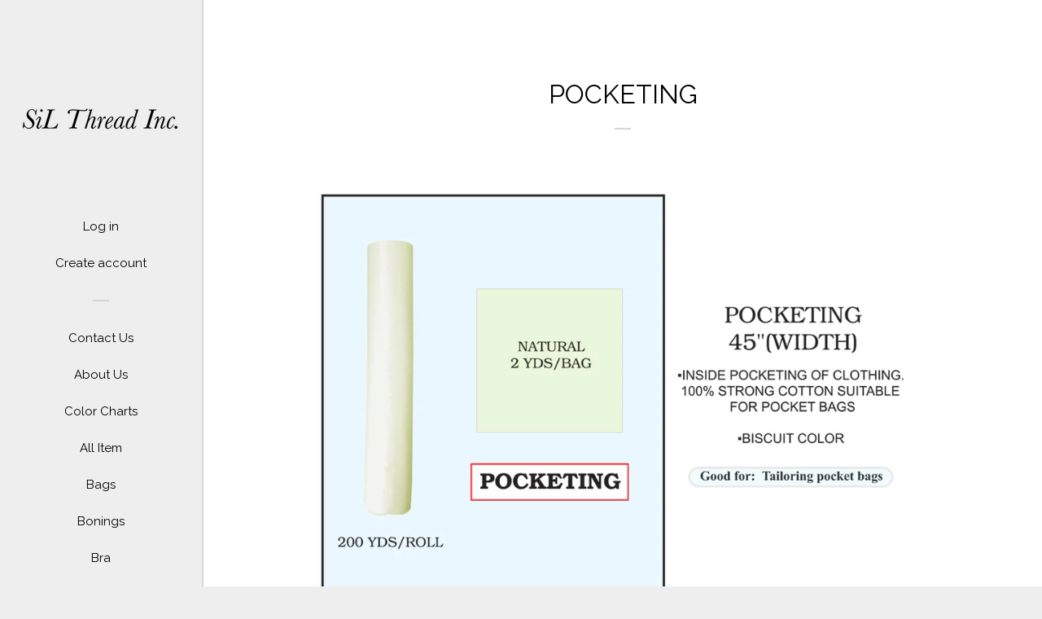

--- FILE ---
content_type: text/html; charset=utf-8
request_url: https://silthreadinc.com/products/pocketing
body_size: 14483
content:
<!doctype html>
<!--[if lt IE 7]><html class="no-js lt-ie9 lt-ie8 lt-ie7" lang="en"> <![endif]-->
<!--[if IE 7]><html class="no-js lt-ie9 lt-ie8" lang="en"> <![endif]-->
<!--[if IE 8]><html class="no-js lt-ie9" lang="en"> <![endif]-->
<!--[if IE 9 ]><html class="ie9 no-js"> <![endif]-->
<!--[if (gt IE 9)|!(IE)]><!--> <html class="no-js"> <!--<![endif]-->
<head>
<meta name="google-site-verification" content="-i_8pDKek3gLdpURVYDmSP2D042tgXRWDmARIi9BAxk" />
  <meta name="msvalidate.01" content="4B10A25D8D7ACDBDDDAD9CBFCB18A636" />
  <!-- Basic page needs ================================================== -->
  <meta charset="utf-8">
  <meta http-equiv="X-UA-Compatible" content="IE=edge,chrome=1">

  
  <link rel="shortcut icon" href="//silthreadinc.com/cdn/shop/files/SIL_FAVICON_32x32.png?v=1613180668" type="image/png" />
  

  <!-- Title and description ================================================== -->
  <title>
  POCKETING &ndash; SIL THREAD INC.
  </title>

  

  <!-- Social meta ================================================== -->
  <!-- /snippets/social-meta-tags.liquid -->




<meta property="og:site_name" content="SIL THREAD INC.">
<meta property="og:url" content="https://silthreadinc.com/products/pocketing">
<meta property="og:title" content="POCKETING">
<meta property="og:type" content="product">
<meta property="og:description" content="YKK®, EXCELLA®, Gütermann, A&E® authorized distributor in New York City. Essential shop in the garment District for thread, zippers and various other necessities for garment construction!">

  <meta property="og:price:amount" content="0.00">
  <meta property="og:price:currency" content="USD">

<meta property="og:image" content="http://silthreadinc.com/cdn/shop/products/POCKETING_1200x1200.jpg?v=1539351913">
<meta property="og:image:secure_url" content="https://silthreadinc.com/cdn/shop/products/POCKETING_1200x1200.jpg?v=1539351913">


<meta name="twitter:card" content="summary_large_image">
<meta name="twitter:title" content="POCKETING">
<meta name="twitter:description" content="YKK®, EXCELLA®, Gütermann, A&E® authorized distributor in New York City. Essential shop in the garment District for thread, zippers and various other necessities for garment construction!">


  <!-- Helpers ================================================== -->
  <link rel="canonical" href="https://silthreadinc.com/products/pocketing">
  <meta name="viewport" content="width=device-width, initial-scale=1, shrink-to-fit=no">

  
    <!-- Ajaxify Cart Plugin ================================================== -->
    <link href="//silthreadinc.com/cdn/shop/t/9/assets/ajaxify.scss.css?v=27957812568447160461701791171" rel="stylesheet" type="text/css" media="all" />
  

  <!-- CSS ================================================== -->
  <link href="//silthreadinc.com/cdn/shop/t/9/assets/timber.scss.css?v=14301435010377334631701882262" rel="stylesheet" type="text/css" media="all" />
  
  
  
  <link href="//fonts.googleapis.com/css?family=Open+Sans:400,700" rel="stylesheet" type="text/css" media="all" />


  
    
    
    <link href="//fonts.googleapis.com/css?family=Raleway:400" rel="stylesheet" type="text/css" media="all" />
  




  <script>
    window.theme = window.theme || {};

    var theme = {
      cartType: 'drawer',
      moneyFormat: "\u003cspan class=hidden\u003e${{ amount }}\u003c\/span\u003e",
      currentTemplate: 'product',
      variables: {
        mediaQuerySmall: 'screen and (max-width: 480px)',
        bpSmall: false
      }
    }

    document.documentElement.className = document.documentElement.className.replace('no-js', 'js');
  </script>

  <!-- Header hook for plugins ================================================== -->
  <script>window.performance && window.performance.mark && window.performance.mark('shopify.content_for_header.start');</script><meta id="shopify-digital-wallet" name="shopify-digital-wallet" content="/26970358/digital_wallets/dialog">
<meta name="shopify-checkout-api-token" content="94ea89e3ccad0c45d4a69a893b964d42">
<meta id="in-context-paypal-metadata" data-shop-id="26970358" data-venmo-supported="true" data-environment="production" data-locale="en_US" data-paypal-v4="true" data-currency="USD">
<link rel="alternate" type="application/json+oembed" href="https://silthreadinc.com/products/pocketing.oembed">
<script async="async" src="/checkouts/internal/preloads.js?locale=en-US"></script>
<script id="shopify-features" type="application/json">{"accessToken":"94ea89e3ccad0c45d4a69a893b964d42","betas":["rich-media-storefront-analytics"],"domain":"silthreadinc.com","predictiveSearch":true,"shopId":26970358,"locale":"en"}</script>
<script>var Shopify = Shopify || {};
Shopify.shop = "silthreadinc.myshopify.com";
Shopify.locale = "en";
Shopify.currency = {"active":"USD","rate":"1.0"};
Shopify.country = "US";
Shopify.theme = {"name":"Copy of Pop revised 12\/6\/23","id":133447123098,"schema_name":"Pop","schema_version":"3.6.0","theme_store_id":719,"role":"main"};
Shopify.theme.handle = "null";
Shopify.theme.style = {"id":null,"handle":null};
Shopify.cdnHost = "silthreadinc.com/cdn";
Shopify.routes = Shopify.routes || {};
Shopify.routes.root = "/";</script>
<script type="module">!function(o){(o.Shopify=o.Shopify||{}).modules=!0}(window);</script>
<script>!function(o){function n(){var o=[];function n(){o.push(Array.prototype.slice.apply(arguments))}return n.q=o,n}var t=o.Shopify=o.Shopify||{};t.loadFeatures=n(),t.autoloadFeatures=n()}(window);</script>
<script id="shop-js-analytics" type="application/json">{"pageType":"product"}</script>
<script defer="defer" async type="module" src="//silthreadinc.com/cdn/shopifycloud/shop-js/modules/v2/client.init-shop-cart-sync_C5BV16lS.en.esm.js"></script>
<script defer="defer" async type="module" src="//silthreadinc.com/cdn/shopifycloud/shop-js/modules/v2/chunk.common_CygWptCX.esm.js"></script>
<script type="module">
  await import("//silthreadinc.com/cdn/shopifycloud/shop-js/modules/v2/client.init-shop-cart-sync_C5BV16lS.en.esm.js");
await import("//silthreadinc.com/cdn/shopifycloud/shop-js/modules/v2/chunk.common_CygWptCX.esm.js");

  window.Shopify.SignInWithShop?.initShopCartSync?.({"fedCMEnabled":true,"windoidEnabled":true});

</script>
<script id="__st">var __st={"a":26970358,"offset":-18000,"reqid":"db00983a-e3d2-42e6-965c-c677456a8b3d-1768845656","pageurl":"silthreadinc.com\/products\/pocketing","u":"394e807acacf","p":"product","rtyp":"product","rid":1344935755820};</script>
<script>window.ShopifyPaypalV4VisibilityTracking = true;</script>
<script id="captcha-bootstrap">!function(){'use strict';const t='contact',e='account',n='new_comment',o=[[t,t],['blogs',n],['comments',n],[t,'customer']],c=[[e,'customer_login'],[e,'guest_login'],[e,'recover_customer_password'],[e,'create_customer']],r=t=>t.map((([t,e])=>`form[action*='/${t}']:not([data-nocaptcha='true']) input[name='form_type'][value='${e}']`)).join(','),a=t=>()=>t?[...document.querySelectorAll(t)].map((t=>t.form)):[];function s(){const t=[...o],e=r(t);return a(e)}const i='password',u='form_key',d=['recaptcha-v3-token','g-recaptcha-response','h-captcha-response',i],f=()=>{try{return window.sessionStorage}catch{return}},m='__shopify_v',_=t=>t.elements[u];function p(t,e,n=!1){try{const o=window.sessionStorage,c=JSON.parse(o.getItem(e)),{data:r}=function(t){const{data:e,action:n}=t;return t[m]||n?{data:e,action:n}:{data:t,action:n}}(c);for(const[e,n]of Object.entries(r))t.elements[e]&&(t.elements[e].value=n);n&&o.removeItem(e)}catch(o){console.error('form repopulation failed',{error:o})}}const l='form_type',E='cptcha';function T(t){t.dataset[E]=!0}const w=window,h=w.document,L='Shopify',v='ce_forms',y='captcha';let A=!1;((t,e)=>{const n=(g='f06e6c50-85a8-45c8-87d0-21a2b65856fe',I='https://cdn.shopify.com/shopifycloud/storefront-forms-hcaptcha/ce_storefront_forms_captcha_hcaptcha.v1.5.2.iife.js',D={infoText:'Protected by hCaptcha',privacyText:'Privacy',termsText:'Terms'},(t,e,n)=>{const o=w[L][v],c=o.bindForm;if(c)return c(t,g,e,D).then(n);var r;o.q.push([[t,g,e,D],n]),r=I,A||(h.body.append(Object.assign(h.createElement('script'),{id:'captcha-provider',async:!0,src:r})),A=!0)});var g,I,D;w[L]=w[L]||{},w[L][v]=w[L][v]||{},w[L][v].q=[],w[L][y]=w[L][y]||{},w[L][y].protect=function(t,e){n(t,void 0,e),T(t)},Object.freeze(w[L][y]),function(t,e,n,w,h,L){const[v,y,A,g]=function(t,e,n){const i=e?o:[],u=t?c:[],d=[...i,...u],f=r(d),m=r(i),_=r(d.filter((([t,e])=>n.includes(e))));return[a(f),a(m),a(_),s()]}(w,h,L),I=t=>{const e=t.target;return e instanceof HTMLFormElement?e:e&&e.form},D=t=>v().includes(t);t.addEventListener('submit',(t=>{const e=I(t);if(!e)return;const n=D(e)&&!e.dataset.hcaptchaBound&&!e.dataset.recaptchaBound,o=_(e),c=g().includes(e)&&(!o||!o.value);(n||c)&&t.preventDefault(),c&&!n&&(function(t){try{if(!f())return;!function(t){const e=f();if(!e)return;const n=_(t);if(!n)return;const o=n.value;o&&e.removeItem(o)}(t);const e=Array.from(Array(32),(()=>Math.random().toString(36)[2])).join('');!function(t,e){_(t)||t.append(Object.assign(document.createElement('input'),{type:'hidden',name:u})),t.elements[u].value=e}(t,e),function(t,e){const n=f();if(!n)return;const o=[...t.querySelectorAll(`input[type='${i}']`)].map((({name:t})=>t)),c=[...d,...o],r={};for(const[a,s]of new FormData(t).entries())c.includes(a)||(r[a]=s);n.setItem(e,JSON.stringify({[m]:1,action:t.action,data:r}))}(t,e)}catch(e){console.error('failed to persist form',e)}}(e),e.submit())}));const S=(t,e)=>{t&&!t.dataset[E]&&(n(t,e.some((e=>e===t))),T(t))};for(const o of['focusin','change'])t.addEventListener(o,(t=>{const e=I(t);D(e)&&S(e,y())}));const B=e.get('form_key'),M=e.get(l),P=B&&M;t.addEventListener('DOMContentLoaded',(()=>{const t=y();if(P)for(const e of t)e.elements[l].value===M&&p(e,B);[...new Set([...A(),...v().filter((t=>'true'===t.dataset.shopifyCaptcha))])].forEach((e=>S(e,t)))}))}(h,new URLSearchParams(w.location.search),n,t,e,['guest_login'])})(!0,!0)}();</script>
<script integrity="sha256-4kQ18oKyAcykRKYeNunJcIwy7WH5gtpwJnB7kiuLZ1E=" data-source-attribution="shopify.loadfeatures" defer="defer" src="//silthreadinc.com/cdn/shopifycloud/storefront/assets/storefront/load_feature-a0a9edcb.js" crossorigin="anonymous"></script>
<script data-source-attribution="shopify.dynamic_checkout.dynamic.init">var Shopify=Shopify||{};Shopify.PaymentButton=Shopify.PaymentButton||{isStorefrontPortableWallets:!0,init:function(){window.Shopify.PaymentButton.init=function(){};var t=document.createElement("script");t.src="https://silthreadinc.com/cdn/shopifycloud/portable-wallets/latest/portable-wallets.en.js",t.type="module",document.head.appendChild(t)}};
</script>
<script data-source-attribution="shopify.dynamic_checkout.buyer_consent">
  function portableWalletsHideBuyerConsent(e){var t=document.getElementById("shopify-buyer-consent"),n=document.getElementById("shopify-subscription-policy-button");t&&n&&(t.classList.add("hidden"),t.setAttribute("aria-hidden","true"),n.removeEventListener("click",e))}function portableWalletsShowBuyerConsent(e){var t=document.getElementById("shopify-buyer-consent"),n=document.getElementById("shopify-subscription-policy-button");t&&n&&(t.classList.remove("hidden"),t.removeAttribute("aria-hidden"),n.addEventListener("click",e))}window.Shopify?.PaymentButton&&(window.Shopify.PaymentButton.hideBuyerConsent=portableWalletsHideBuyerConsent,window.Shopify.PaymentButton.showBuyerConsent=portableWalletsShowBuyerConsent);
</script>
<script data-source-attribution="shopify.dynamic_checkout.cart.bootstrap">document.addEventListener("DOMContentLoaded",(function(){function t(){return document.querySelector("shopify-accelerated-checkout-cart, shopify-accelerated-checkout")}if(t())Shopify.PaymentButton.init();else{new MutationObserver((function(e,n){t()&&(Shopify.PaymentButton.init(),n.disconnect())})).observe(document.body,{childList:!0,subtree:!0})}}));
</script>
<link id="shopify-accelerated-checkout-styles" rel="stylesheet" media="screen" href="https://silthreadinc.com/cdn/shopifycloud/portable-wallets/latest/accelerated-checkout-backwards-compat.css" crossorigin="anonymous">
<style id="shopify-accelerated-checkout-cart">
        #shopify-buyer-consent {
  margin-top: 1em;
  display: inline-block;
  width: 100%;
}

#shopify-buyer-consent.hidden {
  display: none;
}

#shopify-subscription-policy-button {
  background: none;
  border: none;
  padding: 0;
  text-decoration: underline;
  font-size: inherit;
  cursor: pointer;
}

#shopify-subscription-policy-button::before {
  box-shadow: none;
}

      </style>

<script>window.performance && window.performance.mark && window.performance.mark('shopify.content_for_header.end');</script>

  

<!--[if lt IE 9]>
<script src="//cdnjs.cloudflare.com/ajax/libs/html5shiv/3.7.2/html5shiv.min.js" type="text/javascript"></script>
<script src="//silthreadinc.com/cdn/shop/t/9/assets/respond.min.js?v=52248677837542619231701791171" type="text/javascript"></script>
<link href="//silthreadinc.com/cdn/shop/t/9/assets/respond-proxy.html" id="respond-proxy" rel="respond-proxy" />
<link href="//silthreadinc.com/search?q=674955d42d108f2432b284801a032119" id="respond-redirect" rel="respond-redirect" />
<script src="//silthreadinc.com/search?q=674955d42d108f2432b284801a032119" type="text/javascript"></script>
<![endif]-->


  
  

  
  <script src="//silthreadinc.com/cdn/shop/t/9/assets/jquery-2.2.3.min.js?v=58211863146907186831701791171" type="text/javascript"></script>
  <script src="//silthreadinc.com/cdn/shop/t/9/assets/modernizr.min.js?v=520786850485634651701791171" type="text/javascript"></script>

  <!--[if (gt IE 9)|!(IE)]><!--><script src="//silthreadinc.com/cdn/shop/t/9/assets/lazysizes.min.js?v=177476512571513845041701791171" async="async"></script><!--<![endif]-->
  <!--[if lte IE 9]><script src="//silthreadinc.com/cdn/shop/t/9/assets/lazysizes.min.js?v=177476512571513845041701791171"></script><![endif]-->

  <!--[if (gt IE 9)|!(IE)]><!--><script src="//silthreadinc.com/cdn/shop/t/9/assets/theme.js?v=93755235530463753331701791171" defer="defer"></script><!--<![endif]-->
  <!--[if lte IE 9]><script src="//silthreadinc.com/cdn/shop/t/9/assets/theme.js?v=93755235530463753331701791171"></script><![endif]-->

<link href="https://monorail-edge.shopifysvc.com" rel="dns-prefetch">
<script>(function(){if ("sendBeacon" in navigator && "performance" in window) {try {var session_token_from_headers = performance.getEntriesByType('navigation')[0].serverTiming.find(x => x.name == '_s').description;} catch {var session_token_from_headers = undefined;}var session_cookie_matches = document.cookie.match(/_shopify_s=([^;]*)/);var session_token_from_cookie = session_cookie_matches && session_cookie_matches.length === 2 ? session_cookie_matches[1] : "";var session_token = session_token_from_headers || session_token_from_cookie || "";function handle_abandonment_event(e) {var entries = performance.getEntries().filter(function(entry) {return /monorail-edge.shopifysvc.com/.test(entry.name);});if (!window.abandonment_tracked && entries.length === 0) {window.abandonment_tracked = true;var currentMs = Date.now();var navigation_start = performance.timing.navigationStart;var payload = {shop_id: 26970358,url: window.location.href,navigation_start,duration: currentMs - navigation_start,session_token,page_type: "product"};window.navigator.sendBeacon("https://monorail-edge.shopifysvc.com/v1/produce", JSON.stringify({schema_id: "online_store_buyer_site_abandonment/1.1",payload: payload,metadata: {event_created_at_ms: currentMs,event_sent_at_ms: currentMs}}));}}window.addEventListener('pagehide', handle_abandonment_event);}}());</script>
<script id="web-pixels-manager-setup">(function e(e,d,r,n,o){if(void 0===o&&(o={}),!Boolean(null===(a=null===(i=window.Shopify)||void 0===i?void 0:i.analytics)||void 0===a?void 0:a.replayQueue)){var i,a;window.Shopify=window.Shopify||{};var t=window.Shopify;t.analytics=t.analytics||{};var s=t.analytics;s.replayQueue=[],s.publish=function(e,d,r){return s.replayQueue.push([e,d,r]),!0};try{self.performance.mark("wpm:start")}catch(e){}var l=function(){var e={modern:/Edge?\/(1{2}[4-9]|1[2-9]\d|[2-9]\d{2}|\d{4,})\.\d+(\.\d+|)|Firefox\/(1{2}[4-9]|1[2-9]\d|[2-9]\d{2}|\d{4,})\.\d+(\.\d+|)|Chrom(ium|e)\/(9{2}|\d{3,})\.\d+(\.\d+|)|(Maci|X1{2}).+ Version\/(15\.\d+|(1[6-9]|[2-9]\d|\d{3,})\.\d+)([,.]\d+|)( \(\w+\)|)( Mobile\/\w+|) Safari\/|Chrome.+OPR\/(9{2}|\d{3,})\.\d+\.\d+|(CPU[ +]OS|iPhone[ +]OS|CPU[ +]iPhone|CPU IPhone OS|CPU iPad OS)[ +]+(15[._]\d+|(1[6-9]|[2-9]\d|\d{3,})[._]\d+)([._]\d+|)|Android:?[ /-](13[3-9]|1[4-9]\d|[2-9]\d{2}|\d{4,})(\.\d+|)(\.\d+|)|Android.+Firefox\/(13[5-9]|1[4-9]\d|[2-9]\d{2}|\d{4,})\.\d+(\.\d+|)|Android.+Chrom(ium|e)\/(13[3-9]|1[4-9]\d|[2-9]\d{2}|\d{4,})\.\d+(\.\d+|)|SamsungBrowser\/([2-9]\d|\d{3,})\.\d+/,legacy:/Edge?\/(1[6-9]|[2-9]\d|\d{3,})\.\d+(\.\d+|)|Firefox\/(5[4-9]|[6-9]\d|\d{3,})\.\d+(\.\d+|)|Chrom(ium|e)\/(5[1-9]|[6-9]\d|\d{3,})\.\d+(\.\d+|)([\d.]+$|.*Safari\/(?![\d.]+ Edge\/[\d.]+$))|(Maci|X1{2}).+ Version\/(10\.\d+|(1[1-9]|[2-9]\d|\d{3,})\.\d+)([,.]\d+|)( \(\w+\)|)( Mobile\/\w+|) Safari\/|Chrome.+OPR\/(3[89]|[4-9]\d|\d{3,})\.\d+\.\d+|(CPU[ +]OS|iPhone[ +]OS|CPU[ +]iPhone|CPU IPhone OS|CPU iPad OS)[ +]+(10[._]\d+|(1[1-9]|[2-9]\d|\d{3,})[._]\d+)([._]\d+|)|Android:?[ /-](13[3-9]|1[4-9]\d|[2-9]\d{2}|\d{4,})(\.\d+|)(\.\d+|)|Mobile Safari.+OPR\/([89]\d|\d{3,})\.\d+\.\d+|Android.+Firefox\/(13[5-9]|1[4-9]\d|[2-9]\d{2}|\d{4,})\.\d+(\.\d+|)|Android.+Chrom(ium|e)\/(13[3-9]|1[4-9]\d|[2-9]\d{2}|\d{4,})\.\d+(\.\d+|)|Android.+(UC? ?Browser|UCWEB|U3)[ /]?(15\.([5-9]|\d{2,})|(1[6-9]|[2-9]\d|\d{3,})\.\d+)\.\d+|SamsungBrowser\/(5\.\d+|([6-9]|\d{2,})\.\d+)|Android.+MQ{2}Browser\/(14(\.(9|\d{2,})|)|(1[5-9]|[2-9]\d|\d{3,})(\.\d+|))(\.\d+|)|K[Aa][Ii]OS\/(3\.\d+|([4-9]|\d{2,})\.\d+)(\.\d+|)/},d=e.modern,r=e.legacy,n=navigator.userAgent;return n.match(d)?"modern":n.match(r)?"legacy":"unknown"}(),u="modern"===l?"modern":"legacy",c=(null!=n?n:{modern:"",legacy:""})[u],f=function(e){return[e.baseUrl,"/wpm","/b",e.hashVersion,"modern"===e.buildTarget?"m":"l",".js"].join("")}({baseUrl:d,hashVersion:r,buildTarget:u}),m=function(e){var d=e.version,r=e.bundleTarget,n=e.surface,o=e.pageUrl,i=e.monorailEndpoint;return{emit:function(e){var a=e.status,t=e.errorMsg,s=(new Date).getTime(),l=JSON.stringify({metadata:{event_sent_at_ms:s},events:[{schema_id:"web_pixels_manager_load/3.1",payload:{version:d,bundle_target:r,page_url:o,status:a,surface:n,error_msg:t},metadata:{event_created_at_ms:s}}]});if(!i)return console&&console.warn&&console.warn("[Web Pixels Manager] No Monorail endpoint provided, skipping logging."),!1;try{return self.navigator.sendBeacon.bind(self.navigator)(i,l)}catch(e){}var u=new XMLHttpRequest;try{return u.open("POST",i,!0),u.setRequestHeader("Content-Type","text/plain"),u.send(l),!0}catch(e){return console&&console.warn&&console.warn("[Web Pixels Manager] Got an unhandled error while logging to Monorail."),!1}}}}({version:r,bundleTarget:l,surface:e.surface,pageUrl:self.location.href,monorailEndpoint:e.monorailEndpoint});try{o.browserTarget=l,function(e){var d=e.src,r=e.async,n=void 0===r||r,o=e.onload,i=e.onerror,a=e.sri,t=e.scriptDataAttributes,s=void 0===t?{}:t,l=document.createElement("script"),u=document.querySelector("head"),c=document.querySelector("body");if(l.async=n,l.src=d,a&&(l.integrity=a,l.crossOrigin="anonymous"),s)for(var f in s)if(Object.prototype.hasOwnProperty.call(s,f))try{l.dataset[f]=s[f]}catch(e){}if(o&&l.addEventListener("load",o),i&&l.addEventListener("error",i),u)u.appendChild(l);else{if(!c)throw new Error("Did not find a head or body element to append the script");c.appendChild(l)}}({src:f,async:!0,onload:function(){if(!function(){var e,d;return Boolean(null===(d=null===(e=window.Shopify)||void 0===e?void 0:e.analytics)||void 0===d?void 0:d.initialized)}()){var d=window.webPixelsManager.init(e)||void 0;if(d){var r=window.Shopify.analytics;r.replayQueue.forEach((function(e){var r=e[0],n=e[1],o=e[2];d.publishCustomEvent(r,n,o)})),r.replayQueue=[],r.publish=d.publishCustomEvent,r.visitor=d.visitor,r.initialized=!0}}},onerror:function(){return m.emit({status:"failed",errorMsg:"".concat(f," has failed to load")})},sri:function(e){var d=/^sha384-[A-Za-z0-9+/=]+$/;return"string"==typeof e&&d.test(e)}(c)?c:"",scriptDataAttributes:o}),m.emit({status:"loading"})}catch(e){m.emit({status:"failed",errorMsg:(null==e?void 0:e.message)||"Unknown error"})}}})({shopId: 26970358,storefrontBaseUrl: "https://silthreadinc.com",extensionsBaseUrl: "https://extensions.shopifycdn.com/cdn/shopifycloud/web-pixels-manager",monorailEndpoint: "https://monorail-edge.shopifysvc.com/unstable/produce_batch",surface: "storefront-renderer",enabledBetaFlags: ["2dca8a86"],webPixelsConfigList: [{"id":"84443290","eventPayloadVersion":"v1","runtimeContext":"LAX","scriptVersion":"1","type":"CUSTOM","privacyPurposes":["ANALYTICS"],"name":"Google Analytics tag (migrated)"},{"id":"shopify-app-pixel","configuration":"{}","eventPayloadVersion":"v1","runtimeContext":"STRICT","scriptVersion":"0450","apiClientId":"shopify-pixel","type":"APP","privacyPurposes":["ANALYTICS","MARKETING"]},{"id":"shopify-custom-pixel","eventPayloadVersion":"v1","runtimeContext":"LAX","scriptVersion":"0450","apiClientId":"shopify-pixel","type":"CUSTOM","privacyPurposes":["ANALYTICS","MARKETING"]}],isMerchantRequest: false,initData: {"shop":{"name":"SIL THREAD INC.","paymentSettings":{"currencyCode":"USD"},"myshopifyDomain":"silthreadinc.myshopify.com","countryCode":"US","storefrontUrl":"https:\/\/silthreadinc.com"},"customer":null,"cart":null,"checkout":null,"productVariants":[{"price":{"amount":0.0,"currencyCode":"USD"},"product":{"title":"POCKETING","vendor":"SILTHREAD INC","id":"1344935755820","untranslatedTitle":"POCKETING","url":"\/products\/pocketing","type":"NON-FUSIBLE"},"id":"12359758413868","image":{"src":"\/\/silthreadinc.com\/cdn\/shop\/products\/POCKETING.jpg?v=1539351913"},"sku":"","title":"Default Title","untranslatedTitle":"Default Title"}],"purchasingCompany":null},},"https://silthreadinc.com/cdn","fcfee988w5aeb613cpc8e4bc33m6693e112",{"modern":"","legacy":""},{"shopId":"26970358","storefrontBaseUrl":"https:\/\/silthreadinc.com","extensionBaseUrl":"https:\/\/extensions.shopifycdn.com\/cdn\/shopifycloud\/web-pixels-manager","surface":"storefront-renderer","enabledBetaFlags":"[\"2dca8a86\"]","isMerchantRequest":"false","hashVersion":"fcfee988w5aeb613cpc8e4bc33m6693e112","publish":"custom","events":"[[\"page_viewed\",{}],[\"product_viewed\",{\"productVariant\":{\"price\":{\"amount\":0.0,\"currencyCode\":\"USD\"},\"product\":{\"title\":\"POCKETING\",\"vendor\":\"SILTHREAD INC\",\"id\":\"1344935755820\",\"untranslatedTitle\":\"POCKETING\",\"url\":\"\/products\/pocketing\",\"type\":\"NON-FUSIBLE\"},\"id\":\"12359758413868\",\"image\":{\"src\":\"\/\/silthreadinc.com\/cdn\/shop\/products\/POCKETING.jpg?v=1539351913\"},\"sku\":\"\",\"title\":\"Default Title\",\"untranslatedTitle\":\"Default Title\"}}]]"});</script><script>
  window.ShopifyAnalytics = window.ShopifyAnalytics || {};
  window.ShopifyAnalytics.meta = window.ShopifyAnalytics.meta || {};
  window.ShopifyAnalytics.meta.currency = 'USD';
  var meta = {"product":{"id":1344935755820,"gid":"gid:\/\/shopify\/Product\/1344935755820","vendor":"SILTHREAD INC","type":"NON-FUSIBLE","handle":"pocketing","variants":[{"id":12359758413868,"price":0,"name":"POCKETING","public_title":null,"sku":""}],"remote":false},"page":{"pageType":"product","resourceType":"product","resourceId":1344935755820,"requestId":"db00983a-e3d2-42e6-965c-c677456a8b3d-1768845656"}};
  for (var attr in meta) {
    window.ShopifyAnalytics.meta[attr] = meta[attr];
  }
</script>
<script class="analytics">
  (function () {
    var customDocumentWrite = function(content) {
      var jquery = null;

      if (window.jQuery) {
        jquery = window.jQuery;
      } else if (window.Checkout && window.Checkout.$) {
        jquery = window.Checkout.$;
      }

      if (jquery) {
        jquery('body').append(content);
      }
    };

    var hasLoggedConversion = function(token) {
      if (token) {
        return document.cookie.indexOf('loggedConversion=' + token) !== -1;
      }
      return false;
    }

    var setCookieIfConversion = function(token) {
      if (token) {
        var twoMonthsFromNow = new Date(Date.now());
        twoMonthsFromNow.setMonth(twoMonthsFromNow.getMonth() + 2);

        document.cookie = 'loggedConversion=' + token + '; expires=' + twoMonthsFromNow;
      }
    }

    var trekkie = window.ShopifyAnalytics.lib = window.trekkie = window.trekkie || [];
    if (trekkie.integrations) {
      return;
    }
    trekkie.methods = [
      'identify',
      'page',
      'ready',
      'track',
      'trackForm',
      'trackLink'
    ];
    trekkie.factory = function(method) {
      return function() {
        var args = Array.prototype.slice.call(arguments);
        args.unshift(method);
        trekkie.push(args);
        return trekkie;
      };
    };
    for (var i = 0; i < trekkie.methods.length; i++) {
      var key = trekkie.methods[i];
      trekkie[key] = trekkie.factory(key);
    }
    trekkie.load = function(config) {
      trekkie.config = config || {};
      trekkie.config.initialDocumentCookie = document.cookie;
      var first = document.getElementsByTagName('script')[0];
      var script = document.createElement('script');
      script.type = 'text/javascript';
      script.onerror = function(e) {
        var scriptFallback = document.createElement('script');
        scriptFallback.type = 'text/javascript';
        scriptFallback.onerror = function(error) {
                var Monorail = {
      produce: function produce(monorailDomain, schemaId, payload) {
        var currentMs = new Date().getTime();
        var event = {
          schema_id: schemaId,
          payload: payload,
          metadata: {
            event_created_at_ms: currentMs,
            event_sent_at_ms: currentMs
          }
        };
        return Monorail.sendRequest("https://" + monorailDomain + "/v1/produce", JSON.stringify(event));
      },
      sendRequest: function sendRequest(endpointUrl, payload) {
        // Try the sendBeacon API
        if (window && window.navigator && typeof window.navigator.sendBeacon === 'function' && typeof window.Blob === 'function' && !Monorail.isIos12()) {
          var blobData = new window.Blob([payload], {
            type: 'text/plain'
          });

          if (window.navigator.sendBeacon(endpointUrl, blobData)) {
            return true;
          } // sendBeacon was not successful

        } // XHR beacon

        var xhr = new XMLHttpRequest();

        try {
          xhr.open('POST', endpointUrl);
          xhr.setRequestHeader('Content-Type', 'text/plain');
          xhr.send(payload);
        } catch (e) {
          console.log(e);
        }

        return false;
      },
      isIos12: function isIos12() {
        return window.navigator.userAgent.lastIndexOf('iPhone; CPU iPhone OS 12_') !== -1 || window.navigator.userAgent.lastIndexOf('iPad; CPU OS 12_') !== -1;
      }
    };
    Monorail.produce('monorail-edge.shopifysvc.com',
      'trekkie_storefront_load_errors/1.1',
      {shop_id: 26970358,
      theme_id: 133447123098,
      app_name: "storefront",
      context_url: window.location.href,
      source_url: "//silthreadinc.com/cdn/s/trekkie.storefront.cd680fe47e6c39ca5d5df5f0a32d569bc48c0f27.min.js"});

        };
        scriptFallback.async = true;
        scriptFallback.src = '//silthreadinc.com/cdn/s/trekkie.storefront.cd680fe47e6c39ca5d5df5f0a32d569bc48c0f27.min.js';
        first.parentNode.insertBefore(scriptFallback, first);
      };
      script.async = true;
      script.src = '//silthreadinc.com/cdn/s/trekkie.storefront.cd680fe47e6c39ca5d5df5f0a32d569bc48c0f27.min.js';
      first.parentNode.insertBefore(script, first);
    };
    trekkie.load(
      {"Trekkie":{"appName":"storefront","development":false,"defaultAttributes":{"shopId":26970358,"isMerchantRequest":null,"themeId":133447123098,"themeCityHash":"11637652365437115261","contentLanguage":"en","currency":"USD","eventMetadataId":"8fb013f1-7dea-4c0c-babe-f5fd305f6766"},"isServerSideCookieWritingEnabled":true,"monorailRegion":"shop_domain","enabledBetaFlags":["65f19447"]},"Session Attribution":{},"S2S":{"facebookCapiEnabled":false,"source":"trekkie-storefront-renderer","apiClientId":580111}}
    );

    var loaded = false;
    trekkie.ready(function() {
      if (loaded) return;
      loaded = true;

      window.ShopifyAnalytics.lib = window.trekkie;

      var originalDocumentWrite = document.write;
      document.write = customDocumentWrite;
      try { window.ShopifyAnalytics.merchantGoogleAnalytics.call(this); } catch(error) {};
      document.write = originalDocumentWrite;

      window.ShopifyAnalytics.lib.page(null,{"pageType":"product","resourceType":"product","resourceId":1344935755820,"requestId":"db00983a-e3d2-42e6-965c-c677456a8b3d-1768845656","shopifyEmitted":true});

      var match = window.location.pathname.match(/checkouts\/(.+)\/(thank_you|post_purchase)/)
      var token = match? match[1]: undefined;
      if (!hasLoggedConversion(token)) {
        setCookieIfConversion(token);
        window.ShopifyAnalytics.lib.track("Viewed Product",{"currency":"USD","variantId":12359758413868,"productId":1344935755820,"productGid":"gid:\/\/shopify\/Product\/1344935755820","name":"POCKETING","price":"0.00","sku":"","brand":"SILTHREAD INC","variant":null,"category":"NON-FUSIBLE","nonInteraction":true,"remote":false},undefined,undefined,{"shopifyEmitted":true});
      window.ShopifyAnalytics.lib.track("monorail:\/\/trekkie_storefront_viewed_product\/1.1",{"currency":"USD","variantId":12359758413868,"productId":1344935755820,"productGid":"gid:\/\/shopify\/Product\/1344935755820","name":"POCKETING","price":"0.00","sku":"","brand":"SILTHREAD INC","variant":null,"category":"NON-FUSIBLE","nonInteraction":true,"remote":false,"referer":"https:\/\/silthreadinc.com\/products\/pocketing"});
      }
    });


        var eventsListenerScript = document.createElement('script');
        eventsListenerScript.async = true;
        eventsListenerScript.src = "//silthreadinc.com/cdn/shopifycloud/storefront/assets/shop_events_listener-3da45d37.js";
        document.getElementsByTagName('head')[0].appendChild(eventsListenerScript);

})();</script>
  <script>
  if (!window.ga || (window.ga && typeof window.ga !== 'function')) {
    window.ga = function ga() {
      (window.ga.q = window.ga.q || []).push(arguments);
      if (window.Shopify && window.Shopify.analytics && typeof window.Shopify.analytics.publish === 'function') {
        window.Shopify.analytics.publish("ga_stub_called", {}, {sendTo: "google_osp_migration"});
      }
      console.error("Shopify's Google Analytics stub called with:", Array.from(arguments), "\nSee https://help.shopify.com/manual/promoting-marketing/pixels/pixel-migration#google for more information.");
    };
    if (window.Shopify && window.Shopify.analytics && typeof window.Shopify.analytics.publish === 'function') {
      window.Shopify.analytics.publish("ga_stub_initialized", {}, {sendTo: "google_osp_migration"});
    }
  }
</script>
<script
  defer
  src="https://silthreadinc.com/cdn/shopifycloud/perf-kit/shopify-perf-kit-3.0.4.min.js"
  data-application="storefront-renderer"
  data-shop-id="26970358"
  data-render-region="gcp-us-central1"
  data-page-type="product"
  data-theme-instance-id="133447123098"
  data-theme-name="Pop"
  data-theme-version="3.6.0"
  data-monorail-region="shop_domain"
  data-resource-timing-sampling-rate="10"
  data-shs="true"
  data-shs-beacon="true"
  data-shs-export-with-fetch="true"
  data-shs-logs-sample-rate="1"
  data-shs-beacon-endpoint="https://silthreadinc.com/api/collect"
></script>
</head>


<body id="pocketing" class="template-product" >

  <div id="shopify-section-header" class="shopify-section">





<style>
.site-header {
  
    border-bottom: 2px solid #d7d7d7;
  
}

@media screen and (max-width: 1024px) {
  .site-header {
    height: 70px;
  }
}


  @media screen and (min-width: 1025px) {
    .site-header {
      border-right: 2px solid #d7d7d7;
      border-width: 0 2px 0 0;
    }
  }


@media screen and (min-width: 1025px) {
  .main-content {
    margin: 90px 0 0 0;
  }

  .site-header {
    height: 100%;
    width: 250px;
    overflow-y: auto;
    left: 0;
    position: fixed;
  }
}

.nav-mobile {
  width: 250px;
}

.page-move--nav .page-element {
  left: 250px;
}

@media screen and (min-width: 1025px) {
  .page-wrapper {
    left: 250px;
    width: calc(100% - 250px);
  }
}

.supports-csstransforms .page-move--nav .page-element {
  left: 0;
  -webkit-transform: translateX(250px);
  -moz-transform: translateX(250px);
  -ms-transform: translateX(250px);
  -o-transform: translateX(250px);
  transform: translateX(250px);
}

@media screen and (min-width: 1025px) {
  .supports-csstransforms .page-move--cart .page-element {
    left: calc(250px / 2);
  }
}

@media screen and (max-width: 1024px) {
  .page-wrapper {
    top: 70px;
  }
}

.page-move--nav .ajaxify-drawer {
  right: -250px;
}

.supports-csstransforms .page-move--nav .ajaxify-drawer {
  right: 0;
  -webkit-transform: translateX(250px);
  -moz-transform: translateX(250px);
  -ms-transform: translateX(250px);
  -o-transform: translateX(250px);
  transform: translateX(250px);
}

@media screen and (max-width: 1024px) {
  .header-logo img {
    max-height: 40px;
  }
}

@media screen and (min-width: 1025px) {
  .header-logo img {
    max-height: none;
  }
}

.nav-bar {
  height: 70px;
}

@media screen and (max-width: 1024px) {
  
  
  .nav-toggle {
    height: 70px;
  }
}
</style>



<div class="nav-mobile">
  <nav class="nav-bar" role="navigation">
    <div class="wrapper">
      



<ul class="site-nav" id="accessibleNav">
  
  
    

    
    
      
        <li >
          <a href="/pages/contact-us" class="site-nav__link site-nav__linknodrop">Contact Us</a>
          

          
        </li>
  
      
    
  
    

    
    
      
        <li >
          <a href="/pages/about-us" class="site-nav__link site-nav__linknodrop">About Us</a>
          

          
        </li>
  
      
    
  
    

    
    
      
        <li >
          <a href="/pages/color-chart-books" class="site-nav__link site-nav__linknodrop">Color Charts</a>
          

          
        </li>
  
      
    
  
    

    
    
      
        <li >
          <a href="/collections" class="site-nav__link site-nav__linknodrop">All Item</a>
          

          
        </li>
  
      
    
  
    

    
    
      
        <li >
          <a href="/collections/bags" class="site-nav__link site-nav__linknodrop">Bags</a>
          

          
        </li>
  
      
    
  
    

    
    
      
        <li >
          <a href="/collections/bonings" class="site-nav__link site-nav__linknodrop">Bonings</a>
          

          
        </li>
  
      
    
  
    

    
    
      
        <li >
          <a href="/collections/bra-cups-accessories" class="site-nav__link site-nav__linknodrop">Bra</a>
          

          
        </li>
  
      
    
  
    

    
    
      
        <li >
          <a href="/collections/buckles" class="site-nav__link site-nav__linknodrop">Buckles</a>
          

          
        </li>
  
      
    
  
    

    
    
      
        <li >
          <a href="/collections/chalks-pens" class="site-nav__link site-nav__linknodrop">Chalks & Pens</a>
          

          
        </li>
  
      
    
  
    

    
    
      
        <li >
          <a href="/collections/clips-rings" class="site-nav__link site-nav__linknodrop">Clips & Rings</a>
          

          
        </li>
  
      
    
  
    

    
    
      
        <li >
          <a href="/collections/clover" class="site-nav__link site-nav__linknodrop">Clover Needlecraft</a>
          

          
        </li>
  
      
    
  
    

    
    
      
        <li >
          <a href="/collections/collar-stays" class="site-nav__link site-nav__linknodrop">Collar Stays</a>
          

          
        </li>
  
      
    
  
    

    
    
      
        <li >
          <a href="/collections/cords" class="site-nav__link site-nav__linknodrop">Cords</a>
          

          
        </li>
  
      
    
  
    

    
    
      
        <li >
          <a href="/collections/cutting-room-supplies" class="site-nav__link site-nav__linknodrop">Cutting Room Supplies</a>
          

          
        </li>
  
      
    
  
    

    
    
      
        <li >
          <a href="/collections/dressforms" class="site-nav__link site-nav__linknodrop">Dressforms</a>
          

          
        </li>
  
      
    
  
    

    
    
      
        <li >
          <a href="/collections/elastics" class="site-nav__link site-nav__linknodrop">Elastics</a>
          

          
        </li>
  
      
    
  
    

    
    
      
        <li >
          <a href="/collections/fabric-aerosol-products" class="site-nav__link site-nav__linknodrop">Fabric Aerosol Products</a>
          

          
        </li>
  
      
    
  
    

    
    
      
        <li >
          <a href="/collections/fasteners-tagging-tools-hang-tags" class="site-nav__link site-nav__linknodrop">Fasteners, Tagging Tools & Hang Tags</a>
          

          
        </li>
  
      
    
  
    

    
    
      
        <li >
          <a href="/collections/fusibles-non-fusibles" class="site-nav__link site-nav__linknodrop">Fusibles</a>
          

          
        </li>
  
      
    
  
    

    
    
      
        <li >
          <a href="/collections/non-fusibles" class="site-nav__link site-nav__linknodrop">Non-Fusibles</a>
          

          
        </li>
  
      
    
  
    

    
    
      
        <li >
          <a href="/collections/garment-steamers" class="site-nav__link site-nav__linknodrop">Garment Steamers</a>
          

          
        </li>
  
      
    
  
    

    
    
      
        <li >
          <a href="/collections/glues" class="site-nav__link site-nav__linknodrop">Glues</a>
          

          
        </li>
  
      
    
  
    

    
    
      
        <li >
          <a href="/collections/hanger-accessories" class="site-nav__link site-nav__linknodrop">Hanger Accessories</a>
          

          
        </li>
  
      
    
  
    

    
    
      
        <li >
          <a href="/collections/hangers" class="site-nav__link site-nav__linknodrop">Hangers</a>
          

          
        </li>
  
      
    
  
    

    
    
      
        <li >
          <a href="/collections/hoechestmass" class="site-nav__link site-nav__linknodrop">HoechestMASS</a>
          

          
        </li>
  
      
    
  
    

    
    
      
        <li >
          <a href="/collections/hooks-eyes" class="site-nav__link site-nav__linknodrop">Hooks & Eyes</a>
          

          
        </li>
  
      
    
  
    

    
    
      
        <li >
          <a href="/collections/hooks-loops" class="site-nav__link site-nav__linknodrop">Hooks & Loops</a>
          

          
        </li>
  
      
    
  
    

    
    
      
        <li >
          <a href="/collections/labels" class="site-nav__link site-nav__linknodrop">Labels</a>
          

          
        </li>
  
      
    
  
    

    
    
      
        <li >
          <a href="/collections/lighting" class="site-nav__link site-nav__linknodrop">Lighting</a>
          

          
        </li>
  
      
    
  
    

    
    
      
        <li >
          <a href="/collections/lint-removers" class="site-nav__link site-nav__linknodrop">Lint Removers</a>
          

          
        </li>
  
      
    
  
    

    
    
      
        <li >
          <a href="/collections/muslins" class="site-nav__link site-nav__linknodrop">Muslins</a>
          

          
        </li>
  
      
    
  
    

    
    
      
        <li >
          <a href="/collections/needels-for-industrial-sewing-machine" class="site-nav__link site-nav__linknodrop">Needles for Industrial Sewing Machine</a>
          

          
        </li>
  
      
    
  
    

    
    
      
        <li >
          <a href="/collections/needles-for-home-sewing-machine" class="site-nav__link site-nav__linknodrop">Needles for Home Sewing Machine</a>
          

          
        </li>
  
      
    
  
    

    
    
      
        <li >
          <a href="/collections/needles-for-hand-sewing" class="site-nav__link site-nav__linknodrop">Needles for Hand Sewing</a>
          

          
        </li>
  
      
    
  
    

    
    
      
        <li >
          <a href="/collections/packing-supplies" class="site-nav__link site-nav__linknodrop">Packing Supplies</a>
          

          
        </li>
  
      
    
  
    

    
    
      
        <li >
          <a href="/collections/pads" class="site-nav__link site-nav__linknodrop">Pads</a>
          

          
        </li>
  
      
    
  
    

    
    
      
        <li >
          <a href="/collections/paper" class="site-nav__link site-nav__linknodrop">Paper</a>
          

          
        </li>
  
      
    
  
    

    
    
      
        <li >
          <a href="/collections/prym-dritz" class="site-nav__link site-nav__linknodrop">Prym Dritz</a>
          

          
        </li>
  
      
    
  
    

    
    
      
        <li >
          <a href="/collections/rulers-protractors" class="site-nav__link site-nav__linknodrop">Rulers & Protractors</a>
          

          
        </li>
  
      
    
  
    

    
    
      
        <li >
          <a href="/collections/scissors" class="site-nav__link site-nav__linknodrop">Scissors</a>
          

          
        </li>
  
      
    
  
    

    
    
      
        <li >
          <a href="/collections/screws-for-industrial-sewing-machine" class="site-nav__link site-nav__linknodrop">Screws Accessories for Industrial Sewing Machine</a>
          

          
        </li>
  
      
    
  
    

    
    
      
        <li >
          <a href="/collections/sewing-aid" class="site-nav__link site-nav__linknodrop">Sewing Aid</a>
          

          
        </li>
  
      
    
  
    

    
    
      
        <li >
          <a href="/collections/sewing-machine-feet" class="site-nav__link site-nav__linknodrop">Sewing Machine Feet</a>
          

          
        </li>
  
      
    
  
    

    
    
      
        <li >
          <a href="/collections/sewing-parts" class="site-nav__link site-nav__linknodrop">Sewing Parts</a>
          

          
        </li>
  
      
    
  
    

    
    
      
        <li >
          <a href="/collections/sleeve-boards-covers" class="site-nav__link site-nav__linknodrop">Sleeve Board & Covers</a>
          

          
        </li>
  
      
    
  
    

    
    
      
        <li >
          <a href="/collections/snaps" class="site-nav__link site-nav__linknodrop">Snaps</a>
          

          
        </li>
  
      
    
  
    

    
    
      
        <li >
          <a href="/collections/staedtler" class="site-nav__link site-nav__linknodrop">Staedtler</a>
          

          
        </li>
  
      
    
  
    

    
    
      
        <li >
          <a href="/collections/steam-irons" class="site-nav__link site-nav__linknodrop">Steam Irons</a>
          

          
        </li>
  
      
    
  
    

    
    
      
        <li >
          <a href="/collections/tapes" class="site-nav__link site-nav__linknodrop">Tapes</a>
          

          
        </li>
  
      
    
  
    

    
    
      
        <li >
          <a href="/collections/tape-rolls" class="site-nav__link site-nav__linknodrop">Tape Rolls</a>
          

          
        </li>
  
      
    
  
    

    
    
      
        <li >
          <a href="/collections/thimbles" class="site-nav__link site-nav__linknodrop">Thimbles</a>
          

          
        </li>
  
      
    
  
    

    
    
      
        <li >
          <a href="/collections/threads" class="site-nav__link site-nav__linknodrop">Thread</a>
          

          
        </li>
  
      
    
  
    

    
    
      
        <li >
          <a href="/collections/card" class="site-nav__link site-nav__linknodrop">Time Card</a>
          

          
        </li>
  
      
    
  
    

    
    
      
        <li >
          <a href="/collections/zippers" class="site-nav__link site-nav__linknodrop">Zippers</a>
          

          
        </li>
  
      
    
  
  
    
      <li class="large--hide">
        <a href="/account/login" class="site-nav__link">Log in</a>
      </li>
      <li class="large--hide">
        <a href="/account/register" class="site-nav__link">Create account</a>
      </li>
    
  

</ul>

    </div>
  </nav>
</div>

<header class="site-header page-element" role="banner" data-section-id="header" data-section-type="header">
  <div class="nav-bar grid--full large--hide">

    <div class="grid-item one-quarter">
      <button type="button" class="text-link nav-toggle" id="navToggle">
        <div class="table-contain">
          <div class="table-contain__inner">
            <span class="icon-fallback-text">
              <span class="icon icon-hamburger" aria-hidden="true"></span>
              <span class="fallback-text">Menu</span>
            </span>
          </div>
        </div>
      </button>
    </div>

    <div class="grid-item two-quarters">

      <div class="table-contain">
        <div class="table-contain__inner">

        
          <div class="h1 header-logo" itemscope itemtype="http://schema.org/Organization">
        

        
          <a href="/" itemprop="url">
            <img src="//silthreadinc.com/cdn/shop/files/WEB-1_450x.png?v=1613180668" alt="SIL THREAD INC." itemprop="logo">
          </a>
        

        
          </div>
        

        </div>
      </div>

    </div>

    <div class="grid-item one-quarter">
      
      <div class="table-contain">
        <div class="table-contain__inner">
          <span class="icon-fallback-text">
            
            
          </span>
        </div>
      </div>
      </a>
    </div>

  </div>

  <div class="wrapper">

    
    <div class="grid--full">
      <div class="grid-item medium-down--hide">
      
        <div class="h1 header-logo" itemscope itemtype="http://schema.org/Organization">
      

      
        
        
<style>
  
  
  @media screen and (min-width: 480px) { 
    #Logo-header {
      max-width: 195px;
      max-height: 108.368px;
    }
    #LogoWrapper-header {
      max-width: 195px;
    }
   } 
  
  
    
    @media screen and (max-width: 479px) {
      #Logo-header {
        max-width: 450px;
        max-height: 450px;
      }
      #LogoWrapper-header {
        max-width: 450px;
      }
    }
  
</style>


        <div id="LogoWrapper-header" class="logo-wrapper js">
          <a href="/" itemprop="url" style="padding-top:55.57333333333333%;">
            <img id="Logo-header"
                 class="logo lazyload"
                 data-src="//silthreadinc.com/cdn/shop/files/WEB-1_{width}x.png?v=1613180668"
                 data-widths="[195, 380, 575, 720, 900, 1080, 1296, 1512, 1728, 2048]"
                 data-aspectratio=""
                 data-sizes="auto"
                 alt="SIL THREAD INC."
                 itemprop="logo">
          </a>
        </div>

        <noscript>
          <a href="/" itemprop="url">
            <img src="//silthreadinc.com/cdn/shop/files/WEB-1_450x.png?v=1613180668" alt="SIL THREAD INC." itemprop="logo">
          </a>
        </noscript>
      

      
        </div>
      
      </div>
    </div>

    

    <div class="medium-down--hide">
      <ul class="site-nav">
        
        
        
        
          
            <li>
              <a href="/account/login" class="site-nav__link">Log in</a>
            </li>
            <li>
              <a href="/account/register" class="site-nav__link">Create account</a>
            </li>
          
        
      </ul>

      <hr class="hr--small">
    </div>

    

    <nav class="medium-down--hide" role="navigation">
      



<ul class="site-nav" id="accessibleNav">
  
  
    

    
    
      
        <li >
          <a href="/pages/contact-us" class="site-nav__link site-nav__linknodrop">Contact Us</a>
          

          
        </li>
  
      
    
  
    

    
    
      
        <li >
          <a href="/pages/about-us" class="site-nav__link site-nav__linknodrop">About Us</a>
          

          
        </li>
  
      
    
  
    

    
    
      
        <li >
          <a href="/pages/color-chart-books" class="site-nav__link site-nav__linknodrop">Color Charts</a>
          

          
        </li>
  
      
    
  
    

    
    
      
        <li >
          <a href="/collections" class="site-nav__link site-nav__linknodrop">All Item</a>
          

          
        </li>
  
      
    
  
    

    
    
      
        <li >
          <a href="/collections/bags" class="site-nav__link site-nav__linknodrop">Bags</a>
          

          
        </li>
  
      
    
  
    

    
    
      
        <li >
          <a href="/collections/bonings" class="site-nav__link site-nav__linknodrop">Bonings</a>
          

          
        </li>
  
      
    
  
    

    
    
      
        <li >
          <a href="/collections/bra-cups-accessories" class="site-nav__link site-nav__linknodrop">Bra</a>
          

          
        </li>
  
      
    
  
    

    
    
      
        <li >
          <a href="/collections/buckles" class="site-nav__link site-nav__linknodrop">Buckles</a>
          

          
        </li>
  
      
    
  
    

    
    
      
        <li >
          <a href="/collections/chalks-pens" class="site-nav__link site-nav__linknodrop">Chalks & Pens</a>
          

          
        </li>
  
      
    
  
    

    
    
      
        <li >
          <a href="/collections/clips-rings" class="site-nav__link site-nav__linknodrop">Clips & Rings</a>
          

          
        </li>
  
      
    
  
    

    
    
      
        <li >
          <a href="/collections/clover" class="site-nav__link site-nav__linknodrop">Clover Needlecraft</a>
          

          
        </li>
  
      
    
  
    

    
    
      
        <li >
          <a href="/collections/collar-stays" class="site-nav__link site-nav__linknodrop">Collar Stays</a>
          

          
        </li>
  
      
    
  
    

    
    
      
        <li >
          <a href="/collections/cords" class="site-nav__link site-nav__linknodrop">Cords</a>
          

          
        </li>
  
      
    
  
    

    
    
      
        <li >
          <a href="/collections/cutting-room-supplies" class="site-nav__link site-nav__linknodrop">Cutting Room Supplies</a>
          

          
        </li>
  
      
    
  
    

    
    
      
        <li >
          <a href="/collections/dressforms" class="site-nav__link site-nav__linknodrop">Dressforms</a>
          

          
        </li>
  
      
    
  
    

    
    
      
        <li >
          <a href="/collections/elastics" class="site-nav__link site-nav__linknodrop">Elastics</a>
          

          
        </li>
  
      
    
  
    

    
    
      
        <li >
          <a href="/collections/fabric-aerosol-products" class="site-nav__link site-nav__linknodrop">Fabric Aerosol Products</a>
          

          
        </li>
  
      
    
  
    

    
    
      
        <li >
          <a href="/collections/fasteners-tagging-tools-hang-tags" class="site-nav__link site-nav__linknodrop">Fasteners, Tagging Tools & Hang Tags</a>
          

          
        </li>
  
      
    
  
    

    
    
      
        <li >
          <a href="/collections/fusibles-non-fusibles" class="site-nav__link site-nav__linknodrop">Fusibles</a>
          

          
        </li>
  
      
    
  
    

    
    
      
        <li >
          <a href="/collections/non-fusibles" class="site-nav__link site-nav__linknodrop">Non-Fusibles</a>
          

          
        </li>
  
      
    
  
    

    
    
      
        <li >
          <a href="/collections/garment-steamers" class="site-nav__link site-nav__linknodrop">Garment Steamers</a>
          

          
        </li>
  
      
    
  
    

    
    
      
        <li >
          <a href="/collections/glues" class="site-nav__link site-nav__linknodrop">Glues</a>
          

          
        </li>
  
      
    
  
    

    
    
      
        <li >
          <a href="/collections/hanger-accessories" class="site-nav__link site-nav__linknodrop">Hanger Accessories</a>
          

          
        </li>
  
      
    
  
    

    
    
      
        <li >
          <a href="/collections/hangers" class="site-nav__link site-nav__linknodrop">Hangers</a>
          

          
        </li>
  
      
    
  
    

    
    
      
        <li >
          <a href="/collections/hoechestmass" class="site-nav__link site-nav__linknodrop">HoechestMASS</a>
          

          
        </li>
  
      
    
  
    

    
    
      
        <li >
          <a href="/collections/hooks-eyes" class="site-nav__link site-nav__linknodrop">Hooks & Eyes</a>
          

          
        </li>
  
      
    
  
    

    
    
      
        <li >
          <a href="/collections/hooks-loops" class="site-nav__link site-nav__linknodrop">Hooks & Loops</a>
          

          
        </li>
  
      
    
  
    

    
    
      
        <li >
          <a href="/collections/labels" class="site-nav__link site-nav__linknodrop">Labels</a>
          

          
        </li>
  
      
    
  
    

    
    
      
        <li >
          <a href="/collections/lighting" class="site-nav__link site-nav__linknodrop">Lighting</a>
          

          
        </li>
  
      
    
  
    

    
    
      
        <li >
          <a href="/collections/lint-removers" class="site-nav__link site-nav__linknodrop">Lint Removers</a>
          

          
        </li>
  
      
    
  
    

    
    
      
        <li >
          <a href="/collections/muslins" class="site-nav__link site-nav__linknodrop">Muslins</a>
          

          
        </li>
  
      
    
  
    

    
    
      
        <li >
          <a href="/collections/needels-for-industrial-sewing-machine" class="site-nav__link site-nav__linknodrop">Needles for Industrial Sewing Machine</a>
          

          
        </li>
  
      
    
  
    

    
    
      
        <li >
          <a href="/collections/needles-for-home-sewing-machine" class="site-nav__link site-nav__linknodrop">Needles for Home Sewing Machine</a>
          

          
        </li>
  
      
    
  
    

    
    
      
        <li >
          <a href="/collections/needles-for-hand-sewing" class="site-nav__link site-nav__linknodrop">Needles for Hand Sewing</a>
          

          
        </li>
  
      
    
  
    

    
    
      
        <li >
          <a href="/collections/packing-supplies" class="site-nav__link site-nav__linknodrop">Packing Supplies</a>
          

          
        </li>
  
      
    
  
    

    
    
      
        <li >
          <a href="/collections/pads" class="site-nav__link site-nav__linknodrop">Pads</a>
          

          
        </li>
  
      
    
  
    

    
    
      
        <li >
          <a href="/collections/paper" class="site-nav__link site-nav__linknodrop">Paper</a>
          

          
        </li>
  
      
    
  
    

    
    
      
        <li >
          <a href="/collections/prym-dritz" class="site-nav__link site-nav__linknodrop">Prym Dritz</a>
          

          
        </li>
  
      
    
  
    

    
    
      
        <li >
          <a href="/collections/rulers-protractors" class="site-nav__link site-nav__linknodrop">Rulers & Protractors</a>
          

          
        </li>
  
      
    
  
    

    
    
      
        <li >
          <a href="/collections/scissors" class="site-nav__link site-nav__linknodrop">Scissors</a>
          

          
        </li>
  
      
    
  
    

    
    
      
        <li >
          <a href="/collections/screws-for-industrial-sewing-machine" class="site-nav__link site-nav__linknodrop">Screws Accessories for Industrial Sewing Machine</a>
          

          
        </li>
  
      
    
  
    

    
    
      
        <li >
          <a href="/collections/sewing-aid" class="site-nav__link site-nav__linknodrop">Sewing Aid</a>
          

          
        </li>
  
      
    
  
    

    
    
      
        <li >
          <a href="/collections/sewing-machine-feet" class="site-nav__link site-nav__linknodrop">Sewing Machine Feet</a>
          

          
        </li>
  
      
    
  
    

    
    
      
        <li >
          <a href="/collections/sewing-parts" class="site-nav__link site-nav__linknodrop">Sewing Parts</a>
          

          
        </li>
  
      
    
  
    

    
    
      
        <li >
          <a href="/collections/sleeve-boards-covers" class="site-nav__link site-nav__linknodrop">Sleeve Board & Covers</a>
          

          
        </li>
  
      
    
  
    

    
    
      
        <li >
          <a href="/collections/snaps" class="site-nav__link site-nav__linknodrop">Snaps</a>
          

          
        </li>
  
      
    
  
    

    
    
      
        <li >
          <a href="/collections/staedtler" class="site-nav__link site-nav__linknodrop">Staedtler</a>
          

          
        </li>
  
      
    
  
    

    
    
      
        <li >
          <a href="/collections/steam-irons" class="site-nav__link site-nav__linknodrop">Steam Irons</a>
          

          
        </li>
  
      
    
  
    

    
    
      
        <li >
          <a href="/collections/tapes" class="site-nav__link site-nav__linknodrop">Tapes</a>
          

          
        </li>
  
      
    
  
    

    
    
      
        <li >
          <a href="/collections/tape-rolls" class="site-nav__link site-nav__linknodrop">Tape Rolls</a>
          

          
        </li>
  
      
    
  
    

    
    
      
        <li >
          <a href="/collections/thimbles" class="site-nav__link site-nav__linknodrop">Thimbles</a>
          

          
        </li>
  
      
    
  
    

    
    
      
        <li >
          <a href="/collections/threads" class="site-nav__link site-nav__linknodrop">Thread</a>
          

          
        </li>
  
      
    
  
    

    
    
      
        <li >
          <a href="/collections/card" class="site-nav__link site-nav__linknodrop">Time Card</a>
          

          
        </li>
  
      
    
  
    

    
    
      
        <li >
          <a href="/collections/zippers" class="site-nav__link site-nav__linknodrop">Zippers</a>
          

          
        </li>
  
      
    
  
  
    
      <li class="large--hide">
        <a href="/account/login" class="site-nav__link">Log in</a>
      </li>
      <li class="large--hide">
        <a href="/account/register" class="site-nav__link">Create account</a>
      </li>
    
  

</ul>

    </nav>

  </div>
</header>


</div>

  <div class="page-wrapper page-element">

    <div id="shopify-section-announcement-bar" class="shopify-section">
  
    <style>
      .announcement-bar {
        background-color: #ffffff;
      }

      

      .announcement-bar--link:hover {
        

        
          
          background-color: #ebebeb;
        
      }

      .announcement-bar__message {
        color: #ffffff;
      }
    </style>

    
      <div class="announcement-bar">
      

        
    

      <p class="announcement-bar__message"></p>

    
      </div>
    

  



</div>

    <main class="main-content" role="main">
          
      <div class="wrapper">
      
        <!-- /templates/product.liquid -->


<div id="shopify-section-product-template" class="shopify-section">





<div itemscope itemtype="http://schema.org/Product" id="ProductSection" data-section-id="product-template" data-section-type="product-template" data-zoom-enable="false" data-enable-history-state="true">

  <div class="product-single__header text-center">
    <meta itemprop="url" content="https://silthreadinc.com/products/pocketing">
    <meta itemprop="image" content="//silthreadinc.com/cdn/shop/products/POCKETING_grande.jpg?v=1539351913">

    

    <h1 itemprop="name" class="product-single__title">POCKETING</h1>
    
    <hr class="hr--small">

    

    <div class="h2 product-single__price">
      
        <span class="visuallyhidden price-a11y">Regular price</span>
      
     
      </span>

      
    </div>
  </div>


  <div class="grid product-single">
    
      <div class="product-single__photos">
        

        
          
          
<style>
  
  
  
    #ProductImage-4453708202028 {
      max-width: 750px;
      max-height: 750.0px;
    }
    #ProductImageWrapper-4453708202028 {
      max-width: 750px;
    }
  
  
  
</style>


          <div id="ProductImageWrapper-4453708202028" class="product-single__image-wrapper js" data-image-id="4453708202028">
            <div style="padding-top:100.0%;">
              <img id="ProductImage-4453708202028"
                   class="product-single__image lazyload"
                   data-src="//silthreadinc.com/cdn/shop/products/POCKETING_{width}x.jpg?v=1539351913"
                   data-widths="[180, 360, 540, 720, 900, 1080, 1296, 1512, 1728, 2048]"
                   data-aspectratio="1.0"
                   data-sizes="auto"
                   
                   alt="POCKETING">
            </div>
          </div>
        

        <noscript>
          <img src="//silthreadinc.com/cdn/shop/products/POCKETING_large.jpg?v=1539351913" alt="POCKETING">
        </noscript>
        
        <div class="product-single__desc rte" itemprop="description">
        
      </div>
        
      </div>

      
      
    </div>

    <div class="grid-item large--one-half">

      <div itemprop="offers" itemscope itemtype="http://schema.org/Offer">

        
        

        <meta itemprop="priceCurrency" content="USD">
        <meta itemprop="price" content="0.0">

       

        
        <form action="/cart/add" method="post" enctype="multipart/form-data" id="addToCartForm-product-template">

          
          <div class="product-single__variants">
            <select name="id" id="ProductSelect-product-template" class="product-single__variants">
              
                

                  
                  <option  selected="selected"  data-sku="" value="12359758413868">Default Title - <span class=hidden>$0.00 USD</span></option>

                
              
            </select>
          </div>

          <div class="grid--uniform product-single__addtocart">
            
            
          </div>

        </form>
 
          
      </div>
        
        

     

      
        

<div class="social-sharing" data-permalink="https://silthreadinc.com/products/pocketing">
  
    <a target="_blank" href="//www.facebook.com/sharer.php?u=https://silthreadinc.com/products/pocketing" class="share-facebook">
      <span class="icon icon-facebook" aria-hidden="true"></span>
      <span class="share-title" aria-hidden="true">Share</span>
      <span class="visuallyhidden">Share on Facebook</span>
    </a>
  

  
    <a target="_blank" href="//twitter.com/share?text=POCKETING&amp;url=https://silthreadinc.com/products/pocketing" class="share-twitter">
      <span class="icon icon-twitter" aria-hidden="true"></span>
      <span class="share-title" aria-hidden="true">Tweet</span>
      <span class="visuallyhidden">Tweet on Twitter</span>
    </a>
  

  
    
      <a target="_blank" href="//pinterest.com/pin/create/button/?url=https://silthreadinc.com/products/pocketing&amp;media=http://silthreadinc.com/cdn/shop/products/POCKETING_1024x1024.jpg?v=1539351913&amp;description=POCKETING" class="share-pinterest">
        <span class="icon icon-pinterest" aria-hidden="true"></span>
        <span class="share-title" aria-hidden="true">Pin it</span>
        <span class="visuallyhidden">Pin on Pinterest</span>
      </a>
    
  
</div>

      

    
  </div>




  
</div>


  <script type="application/json" id="ProductJson-product-template">
    {"id":1344935755820,"title":"POCKETING","handle":"pocketing","description":"","published_at":"2018-10-12T09:45:00-04:00","created_at":"2018-10-12T09:45:10-04:00","vendor":"SILTHREAD INC","type":"NON-FUSIBLE","tags":[],"price":0,"price_min":0,"price_max":0,"available":true,"price_varies":false,"compare_at_price":null,"compare_at_price_min":0,"compare_at_price_max":0,"compare_at_price_varies":false,"variants":[{"id":12359758413868,"title":"Default Title","option1":"Default Title","option2":null,"option3":null,"sku":"","requires_shipping":true,"taxable":true,"featured_image":null,"available":true,"name":"POCKETING","public_title":null,"options":["Default Title"],"price":0,"weight":0,"compare_at_price":null,"inventory_management":null,"barcode":"","requires_selling_plan":false,"selling_plan_allocations":[]}],"images":["\/\/silthreadinc.com\/cdn\/shop\/products\/POCKETING.jpg?v=1539351913"],"featured_image":"\/\/silthreadinc.com\/cdn\/shop\/products\/POCKETING.jpg?v=1539351913","options":["Title"],"media":[{"alt":null,"id":2156532465708,"position":1,"preview_image":{"aspect_ratio":1.0,"height":1000,"width":1000,"src":"\/\/silthreadinc.com\/cdn\/shop\/products\/POCKETING.jpg?v=1539351913"},"aspect_ratio":1.0,"height":1000,"media_type":"image","src":"\/\/silthreadinc.com\/cdn\/shop\/products\/POCKETING.jpg?v=1539351913","width":1000}],"requires_selling_plan":false,"selling_plan_groups":[],"content":""}
  </script>



</div>


      </div>

      <div id="shopify-section-footer" class="shopify-section">


<style>
.site-footer {
  padding: 0 0 30px;

  
    border-top: 2px solid #d7d7d7;
    margin-top: 15px;
  
}

@media screen and (min-width: 1025px) {
  .site-footer {
    
      margin-top: 60px;
    
    padding: 60px 0;
  }
}
</style>

<footer class="site-footer small--text-center medium--text-center" role="contentinfo">

  <div class="wrapper">

    <hr class="hr--clear large--hide">

    

    

    
    
    

    

    <hr class="hr--clear">

    
      <div class="grid">
        <div class="grid-item medium--two-thirds push--medium--one-sixth large--one-half push--large--one-quarter nav-search">
          <h3 class="h5 text-center">Search for products on our site</h3>
          

<label class="form-label--hidden">
  <span class="visuallyhidden">Search our store</span>
</label>
<form action="/search" method="get" class="input-group search-bar" role="search">
  
  <input type="search" name="q" value="" placeholder="Search our store" class="input-group-field" aria-label="Search our store">
  <span class="input-group-btn">
    <button type="submit" class="btn icon-fallback-text">
      <span class="icon icon-search" aria-hidden="true"></span>
      <span class="fallback-text">Search</span>
    </button>
  </span>
</form>

        </div>
      </div>
    

    <div class="text-center">
      
    </div>

    
    
     
      <ul class="inline-list payment-icons text-center">
        
          
        
          
        
      </ul>
    

    <div class="text-center">
      <small>
        Copyright &copy; 2026 <a href="/" title="">SIL THREAD INC.</a> <br>
      </small>
    </div>

  </div>

</footer>


</div>

    </main>

    
    
      <script src="//silthreadinc.com/cdn/shop/t/9/assets/handlebars.min.js?v=79044469952368397291701791171" type="text/javascript"></script>
      
  <script id="cartTemplate" type="text/template">

  <h1 class="text-center">Your Cart</h1>

  
    <form action="/cart" method="post" novalidate>
      <div class="ajaxifyCart--products">
        {{#items}}
        <div class="cart__row" data-line="{{line}}">
          <div class="grid">
            <div class="grid-item medium--two-fifths large--one-fifth text-center">
              <a href="{{url}}" class="ajaxCart--product-image"><img src="{{img}}" alt=""></a>

              <p class="cart__remove"><a href="/cart/change?line={{line}}&amp;quantity=0" class="ajaxifyCart--remove" data-line="{{line}}"><span class="icon icon-cross2" aria-hidden="true"></span> Remove</a></p>
            </div>
            <div class="grid-item medium--three-fifths large--four-fifths">
              <p class="cart__product"><a href="{{ url }}">
                {{name}}
              </a>
              <br><small>{{ variation }}</small></p>

              <div class="grid">

                <div class="grid-item one-half">
                  <span class="cart__mini-labels">QTY</span>
                  <div class="ajaxifyCart--qty">
                    <input type="text" name="updates[]" class="ajaxifyCart--num" value="{{itemQty}}" min="0" data-id="{{key}}" data-line="{{line}}"  aria-label="quantity" pattern="[0-9]*">
                    <span class="ajaxifyCart--qty-adjuster ajaxifyCart--add" data-id="{{key}}" data-line="{{line}}" data-qty="{{itemAdd}}"><span class="add">+</span></span>
                    <span class="ajaxifyCart--qty-adjuster ajaxifyCart--minus" data-id="{{key}}" data-line="{{line}}" data-qty="{{itemMinus}}"><span class="minus">-</span></span>
                  </div>
                </div>

                <div class="grid-item one-half text-right">
                  <span class="cart__mini-labels">Total</span>
                  <p>{{ price }}</p>
                </div>

              </div>
            </div>
          </div>
        </div>
        {{/items}}
      </div>

      <div class="cart__row text-center large--text-right">
        
        <h6>Subtotal
        
        <span class="cart__subtotal">{{ totalPrice }}</span></h6>
      </div>

      <div class="cart__row">
        <div class="grid">

          
          
          

          <div class="grid-item text-center large--text-right ">

            <input type="submit" class="{{btnClass}}" name="checkout" value="Checkout">

          </div>

        </div>
      </div>
    </form>
  
  </script>
  <script id="drawerTemplate" type="text/template">
  
    <div id="ajaxifyDrawer" class="ajaxify-drawer">
      <div id="ajaxifyCart" class="ajaxifyCart--content {{wrapperClass}}"></div>
    </div>
  
  </script>
  <script id="modalTemplate" type="text/template">
  
    <div id="ajaxifyModal" class="ajaxify-modal">
      <div id="ajaxifyCart" class="ajaxifyCart--content"></div>
    </div>
  
  </script>
  <script id="ajaxifyQty" type="text/template">
  
    <div class="ajaxifyCart--qty">
      <input type="text" class="ajaxifyCart--num" value="{{itemQty}}" min="0" data-id="{{key}}" data-line="{{line}}" aria-label="quantity" pattern="[0-9]*">
      <span class="ajaxifyCart--qty-adjuster ajaxifyCart--add" data-id="{{key}}" data-line="{{line}}" data-qty="{{itemAdd}}">
        <span class="add" aria-hidden="true">+</span>
        <span class="visuallyhidden">Increase item quantity by one</span>
      </span>
      <span class="ajaxifyCart--qty-adjuster ajaxifyCart--minus" data-id="{{key}}" data-line="{{line}}" data-qty="{{itemMinus}}">
        <span class="minus" aria-hidden="true">-</span>
        <span class="visuallyhidden">Reduce item quantity by one</span>
      </span>
    </div>
  
  </script>
  <script id="jsQty" type="text/template">
  
    <div class="js-qty">
      <input type="text" class="js--num" value="{{itemQty}}" min="1" data-id="{{key}}" aria-label="quantity" pattern="[0-9]*" name="{{inputName}}" id="{{inputId}}">
      <span class="js--qty-adjuster js--add" data-id="{{key}}" data-qty="{{itemAdd}}">
        <span class="add" aria-hidden="true">+</span>
        <span class="visuallyhidden">Increase item quantity by one</span>
      </span>
      <span class="js--qty-adjuster js--minus" data-id="{{key}}" data-qty="{{itemMinus}}">
        <span class="minus" aria-hidden="true">-</span>
        <span class="visuallyhidden">Reduce item quantity by one</span>
      </span>
    </div>
  
  </script>

      <script src="//silthreadinc.com/cdn/shop/t/9/assets/ajaxify.js?v=64585479973434564731701791171" type="text/javascript"></script>
    

    
      <script src="//silthreadinc.com/cdn/shop/t/9/assets/jquery.zoom.min.js?v=121149204177333792811701791171" type="text/javascript"></script>
      <script src="//silthreadinc.com/cdn/shopifycloud/storefront/assets/themes_support/option_selection-b017cd28.js" type="text/javascript"></script>

      <script>
        // Override default values of shop.strings for each template.
        // Alternate product templates can change values of
        // add to cart button, sold out, and unavailable states here.
        theme.productStrings = {
          addToCart: "Add to Cart",
          soldOut: "Sold Out",
          unavailable: "Unavailable"
        };
        theme.mapStrings = {
          addressError: "Error looking up that address",
          addressNoResults: "No results for that address",
          addressQueryLimit: "You have exceeded the Google API usage limit. Consider upgrading to a \u003ca href=\"https:\/\/developers.google.com\/maps\/premium\/usage-limits\"\u003ePremium Plan\u003c\/a\u003e.",
          authError: "There was a problem authenticating your Google Maps API Key."
        };
      </script>
    

  </div>

</body>
</html>
